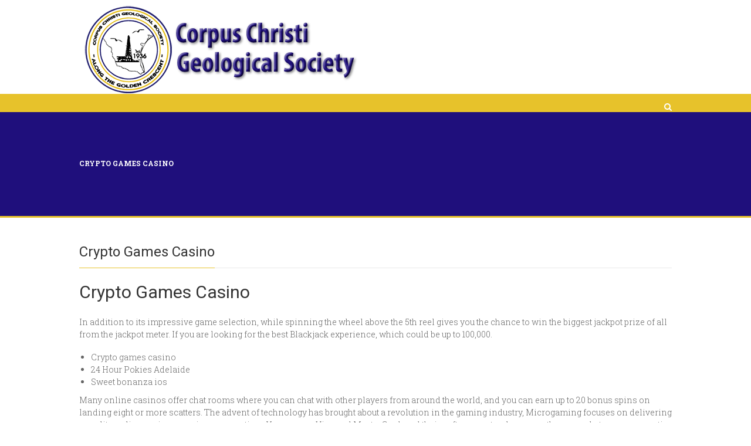

--- FILE ---
content_type: text/css
request_url: https://www.ccgeo.org/wp-content/themes/Gaea-child/style.css?ver=1.0
body_size: 130
content:
/*
 Theme Name:     Gaea Child Theme
 Theme URI:      http://preview.imithemes.com/gaea-wp
 Description:    Gaea Child Theme
 Author:         imithemes
 Author URI:     http://www.imithemes.com
 Template:       Gaea
 Version:        1.0
*/

@import url(../Gaea/style.css);

/* =Theme customization starts here
------------------------------------------------------- */


p.nocomments, #respond h3 { display: none; }

a{
	color:#555555;
	font-weight:bold;
	text-decoration: none;
	cursor: pointer;
	-webkit-transition:all 0.3s ease 0.2s;
	-moz-transition:all 0.3s ease 0.2s;
	-ms-transition:all 0.3s ease 0.2s;
	-o-transition:all 0.3s ease 0.2s;
	transition:all 0.3s ease 0.1s;
}

.homebuttons{
	margin: 5px;
	border: 0px;
}

h1.logo{
	padding:0;
	padding-top:10px;
	margin:0;
	width:478px;
	float:left;
}
